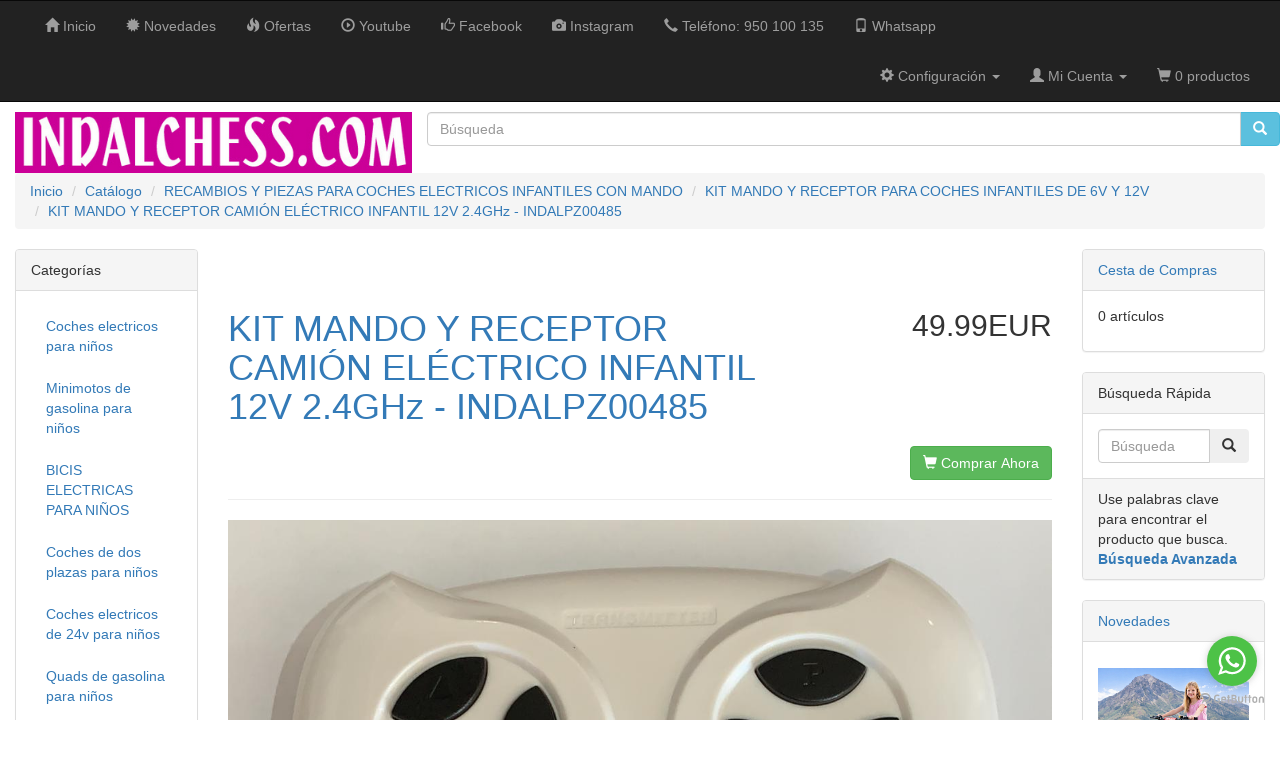

--- FILE ---
content_type: text/html
request_url: https://www.indalchess.com/tienda/product_info.php?products_id=14352
body_size: 17012
content:


<!DOCTYPE html>
<html dir="LTR" lang="es">
<head>
<meta charset="utf-8">
<meta http-equiv="X-UA-Compatible" content="IE=edge">
 <meta name="viewport" content="width=device-width, initial-scale=1">
<title>KIT MANDO Y RECEPTOR CAMIÓN ELÉCTRICO INFANTIL 12V 2.4GHz - INDALPZ00485, Coches eléctricos y motos para niños a batería 12v con mando RC, quads infantiles, tractores infantiles, camiones para niños, realizamos envíos a domicilio.</title>
<base href="https://www.indalchess.com/tienda/">
<link href="ext/bootstrap/css/bootstrap.min.css" rel="stylesheet">
<link href="custom.css" rel="stylesheet">
<link href="user.css" rel="stylesheet">
<link rel="stylesheet" type="text/css" href="ext/avisverifies/avisverifies.css" />
<!-- font awesome -->
<link rel="stylesheet" href="https://maxcdn.bootstrapcdn.com/font-awesome/4.3.0/css/font-awesome.min.css">
<!--[if lt IE 9]>
   <script src="ext/js/html5shiv.js"></script>
   <script src="ext/js/respond.min.js"></script>
   <script src="ext/js/excanvas.min.js"></script>
<![endif]-->

<script src="ext/jquery/jquery-1.11.1.min.js"></script>


<link rel="canonical" href="https://www.indalchess.com/tienda/product_info.php?products_id=14352" />

<meta property="og:type" content="product" />
<meta property="og:title" content="KIT MANDO Y RECEPTOR CAMIÓN ELÉCTRICO INFANTIL 12V 2.4GHz - INDALPZ00485" />
<meta property="og:site_name" content="Coches eléctricos y motos para niños a batería 12v con mando RC, quads infantiles, tractores infantiles, camiones para niños, realizamos envíos a domicilio." />
<meta property="og:description" content="KIT MANDO Y RECEPTOR CAMI&amp;Oacute;N EL&amp;Eacute;CTRICO INFANTIL 12V 2.4GHz - INDALPZ00485 Mando y receptor compatible solo con el Cami&amp;oacute;n el&amp;eacute;ctrico infantil Frecuencia 2.4GHz 12V y 35Ah N .." />
<meta property="og:image" content="http://www.indalchess.com/tienda/images/INDALPZ00485-kit-mando-receptor-camión-actros-12v.jpg" />
<meta property="product:price:amount" content="49.99" />
<meta property="product:price:currency" content="EUR" />
<meta property="og:url" content="http://www.indalchess.com/tienda/product_info.php?products_id=14352" />
<meta property="product:availability" content="instock" />

<!-- Facebook Pixel Code -->
<script>
  !function(f,b,e,v,n,t,s)
  {if(f.fbq)return;n=f.fbq=function(){n.callMethod?
  n.callMethod.apply(n,arguments):n.queue.push(arguments)};
  if(!f._fbq)f._fbq=n;n.push=n;n.loaded=!0;n.version='2.0';
  n.queue=[];t=b.createElement(e);t.async=!0;
  t.src=v;s=b.getElementsByTagName(e)[0];
  s.parentNode.insertBefore(t,s)}(window, document,'script',
  'https://connect.facebook.net/en_US/fbevents.js');
  fbq('init', '336552837651192');
  fbq('track', 'PageView');
</script>
<noscript><img height="1" width="1" style="display:none"
  src="https://www.facebook.com/tr?id=336552837651192&ev=PageView&noscript=1"
/></noscript>
<!-- End Facebook Pixel Code -->

<link rel="search" type="application/opensearchdescription+xml" href="https://www.indalchess.com/tienda/opensearch.php" title="Coches eléctricos y motos para niños a batería 12v con mando RC, quads infantiles, tractores infantiles, camiones para niños, realizamos envíos a domicilio." />
<link rel="stylesheet" href="ext/colorbox/colorbox.css" />

<meta name="twitter:card" content="product" />
<meta name="twitter:title" content="KIT MANDO Y RECEPTOR CAMIÓN ELÉCTRICO INFANTIL 12V 2.4GHz - INDALPZ00485" />
<meta name="twitter:creator" content="@indalchess" />
<meta name="twitter:description" content="KIT MANDO Y RECEPTOR CAMI&amp;Oacute;N EL&amp;Eacute;CTRICO INFANTIL 12V 2.4GHz - INDALPZ00485 Mando y receptor compatible solo con el Cami&amp;oacute;n el&amp;eacute;ctrico infantil Frecuencia 2.4GHz 12V y 35Ah N .." />
<meta name="twitter:image:src" content="http://www.indalchess.com/tienda/images/INDALPZ00485-kit-mando-receptor-camión-actros-12v.jpg" />
<meta name="twitter:data1" content="49.99EUR" />
<meta name="twitter:label1" content="EUR" />
<meta name="twitter:data2" content="En Stock" />
<meta name="twitter:label2" content="COMPRAR AHORA" />
</head>
<body>

  <nav class="navbar navbar-inverse navbar-no-corners navbar-no-margin" role="navigation">
  <div class="container-fluid">
    <div class="navbar-header">
      <button type="button" class="navbar-toggle" data-toggle="collapse" data-target="#bs-navbar-collapse-core-nav">
        <span class="sr-only">Activar navegaci&oacute;n</span>
        <span class="icon-bar"></span>
        <span class="icon-bar"></span>
        <span class="icon-bar"></span>
      </button>
    </div>
    <div class="collapse navbar-collapse" id="bs-navbar-collapse-core-nav">
        <ul class="nav navbar-nav">
          <li><a class="store-brand" href="https://www.indalchess.com/tienda/index.php"><i class="glyphicon glyphicon-home"></i><span class="hidden-sm"> Inicio</span></a></li>          <li><a href="https://www.indalchess.com/tienda/products_new.php"><i class="glyphicon glyphicon-certificate"></i><span class="hidden-sm">  Novedades</span></a></li>          <li><a href="https://www.indalchess.com/tienda/specials.php"><i class="glyphicon glyphicon-fire"></i><span class="hidden-sm"> Ofertas</span></a></li>		  <li><a href="https://www.youtube.com/c/Indalchess/videos" target="_new"><i class="glyphicon glyphicon-play-circle"></i><span class="hidden-sm"> Youtube</span></a></li>		  <li><a href="https://es-es.facebook.com/indalchess" target="_new"><i class="glyphicon glyphicon-thumbs-up"></i><span class="hidden-sm"> Facebook</span></a></li>		  <li><a href="https://www.instagram.com/indalchessjugueteria" target="_new"><i class="glyphicon glyphicon-camera"></i><span class="hidden-sm"> Instagram</span></a></li>		  <li><a href="tel:+34950100135"><i class="glyphicon glyphicon-earphone"></i><span class="hidden-sm"> Teléfono: 950 100 135</span></a></li>		  <li><a href="https://api.whatsapp.com/send?phone=34950100135" target="_blank"><i class="glyphicon glyphicon-phone"></i><span class="hidden-sm"> Whatsapp</span></a></li>		  
		  
		  
        </ul>
        <ul class="nav navbar-nav navbar-right">
                      <li class="dropdown">
              <a class="dropdown-toggle" data-toggle="dropdown" href="#"><i class="glyphicon glyphicon-cog"></i><span class="hidden-sm"> Configuraci&oacute;n</span> <span class="caret"></span></a>
              <ul class="dropdown-menu">
                <li class="text-center text-muted bg-primary"><abbr title="Lenguage">L:</abbr> Espanol <abbr title="Moneda">C:</abbr> EUR</li>
                              </ul>
            </li>
                      <li class="dropdown">
            <a class="dropdown-toggle" data-toggle="dropdown" href="#"><i class="glyphicon glyphicon-user"></i><span class="hidden-sm"> Mi Cuenta</span> <span class="caret"></span></a>
            <ul class="dropdown-menu">
              <li><a href="https://www.indalchess.com/tienda/login.php"><i class="glyphicon glyphicon-log-in"></i> Iniciar sesi&oacute;n</a><li><a href="https://www.indalchess.com/tienda/create_account.php"><i class="glyphicon glyphicon-pencil"></i> Crear cuenta</a>              <li class="divider"></li>
              <li><a href="https://www.indalchess.com/tienda/account.php">Mi Cuenta</a></li>
              <li><a href="https://www.indalchess.com/tienda/account_history.php">Mis Pedidos</a></li>
              <li><a href="https://www.indalchess.com/tienda/address_book.php">Mi libreta de direcciones</a></li>
              <li><a href="https://www.indalchess.com/tienda/account_password.php">Mi contrase&ntilde;a</a></li>
            </ul>
          </li>
          <li class="nav navbar-text"><i class="glyphicon glyphicon-shopping-cart"></i> 0 productos</li>        </ul>
    </div>
  </div>
</nav>
  
  <div id="bodyWrapper" class="container-fluid">
    <div class="row">

      
<div class="modular-header">
  <div id="storeLogo" class="col-sm-4">
  <a href="https://www.indalchess.com/tienda/index.php"><img src="images/store_logo.png" alt="Coches eléctricos y motos para niños a batería 12v con mando RC, quads infantiles, tractores infantiles, camiones para niños, realizamos envíos a domicilio." title="Coches eléctricos y motos para niños a batería 12v con mando RC, quads infantiles, tractores infantiles, camiones para niños, realizamos envíos a domicilio." class="img-responsive" /></a></div>


<div class="col-sm-MODULE_CONTENT_HEADER_SEARCH_CONTENT_WIDTH">
  <div class="searchbox-margin"><form name="quick_find" action="https://www.indalchess.com/tienda/advanced_search_result.php" method="get" class="form-horizontal">  <div class="input-group"><input type="search" name="keywords" required placeholder="B&uacute;squeda" class="form-control" /><span class="input-group-btn"><button type="submit" class="btn btn-info"><i class="glyphicon glyphicon-search"></i></button></span>  </div></form></div></div>


<div class="col-sm-12">
  <ol class="breadcrumb"><li itemscope itemtype="http://data-vocabulary.org/Breadcrumb"><a href="http://www.indalchess.com" itemprop="url"><span itemprop="title">Inicio</span></a></li>
<li itemscope itemtype="http://data-vocabulary.org/Breadcrumb"><a href="https://www.indalchess.com/tienda/index.php" itemprop="url"><span itemprop="title">Cat&aacute;logo</span></a></li>
<li itemscope itemtype="http://data-vocabulary.org/Breadcrumb"><a href="https://www.indalchess.com/tienda/index.php?cPath=256" itemprop="url"><span itemprop="title">RECAMBIOS Y PIEZAS PARA COCHES ELECTRICOS INFANTILES CON MANDO</span></a></li>
<li itemscope itemtype="http://data-vocabulary.org/Breadcrumb"><a href="https://www.indalchess.com/tienda/index.php?cPath=256_566" itemprop="url"><span itemprop="title">KIT MANDO Y RECEPTOR PARA COCHES INFANTILES DE 6V Y 12V</span></a></li>
<li itemscope itemtype="http://data-vocabulary.org/Breadcrumb"><a href="https://www.indalchess.com/tienda/product_info.php?cPath=256_566&amp;products_id=14352" itemprop="url"><span itemprop="title">KIT MANDO Y RECEPTOR CAMIÓN ELÉCTRICO INFANTIL 12V 2.4GHz - INDALPZ00485</span></a></li>
</ol></div>

</div>

<div class="clearfix"></div>

<div class="body-sans-header clearfix">


<script data-ad-client="ca-pub-8788698531332550" async src="https://pagead2.googlesyndication.com/pagead/js/adsbygoogle.js"></script>
      <div id="bodyContent" class="col-md-8 col-md-push-2">








<form name="cart_quantity" action="https://www.indalchess.com/tienda/product_info.php?products_id=14352&amp;action=add_product" method="post">
<div itemscope itemtype="http://schema.org/Product">

<div class="page-header">
  <div class="row">  
    <h1 class="col-sm-8"><a href="https://www.indalchess.com/tienda/product_info.php?products_id=14352" itemprop="url"><span itemprop="name">KIT MANDO Y RECEPTOR CAMIÓN ELÉCTRICO INFANTIL 12V 2.4GHz - INDALPZ00485</span></a></h1>
    <h2 class="col-sm-4 text-right-not-xs" itemprop="offers" itemscope itemtype="http://schema.org/Offer"><span itemprop="price" content="49.99">49.99EUR</span><link itemprop="availability" href="http://schema.org/InStock" /><meta itemprop="priceCurrency" content="EUR" /></h2>
  </div>
  <div class="buttonSet row">

	
	<div class="col-xs-6"></div>
    <div class="col-xs-6 text-right"><input type="hidden" name="products_id" value="14352" /><button  type="submit" class="btn btn-success"> <span class="glyphicon glyphicon-shopping-cart"></span> Comprar Ahora</button></div>
  </div>  
</div>


<div class="contentContainer">
  <div class="contentText">


<div id="piGal" style="display:flex; flex-direction:column; gap:15px; width:100%;">
<div class="piGalItem" style="width:100%;"><a href="https://www.indalchess.com/tienda/images/INDALPZ00485-kit-mando-receptor-camión-actros-12v.jpg" target="_blank" rel="fancybox"><img src="images/INDALPZ00485-kit-mando-receptor-camión-actros-12v.jpg" alt="KIT MANDO Y RECEPTOR CAMIÓN ELÉCTRICO INFANTIL 12V 2.4GHz - INDALPZ00485" title="KIT MANDO Y RECEPTOR CAMIÓN ELÉCTRICO INFANTIL 12V 2.4GHz - INDALPZ00485" class="img-responsive" title="KIT MANDO Y RECEPTOR CAMIÓN ELÉCTRICO INFANTIL 12V 2.4GHz - INDALPZ00485" /></a></div><div class="piGalItem" style="width:100%;"><a href="https://www.indalchess.com/tienda/images/INDALPZ00484-receptor-camion-actros-infantil-12v.jpg" target="_blank" rel="fancybox"><img src="images/INDALPZ00484-receptor-camion-actros-infantil-12v.jpg" alt="KIT MANDO Y RECEPTOR CAMIÓN ELÉCTRICO INFANTIL 12V 2.4GHz - INDALPZ00485" title="KIT MANDO Y RECEPTOR CAMIÓN ELÉCTRICO INFANTIL 12V 2.4GHz - INDALPZ00485" class="img-responsive" title="KIT MANDO Y RECEPTOR CAMIÓN ELÉCTRICO INFANTIL 12V 2.4GHz - INDALPZ00485" /></a></div><div class="piGalItem" style="width:100%;"><a href="https://www.indalchess.com/tienda/images/INDALPZ00063.jpg" target="_blank" rel="fancybox"><img src="images/INDALPZ00063.jpg" alt="KIT MANDO Y RECEPTOR CAMIÓN ELÉCTRICO INFANTIL 12V 2.4GHz - INDALPZ00485" title="KIT MANDO Y RECEPTOR CAMIÓN ELÉCTRICO INFANTIL 12V 2.4GHz - INDALPZ00485" class="img-responsive" title="KIT MANDO Y RECEPTOR CAMIÓN ELÉCTRICO INFANTIL 12V 2.4GHz - INDALPZ00485" /></a></div><div class="piGalItem" style="width:100%;"><a href="https://www.indalchess.com/tienda/images/INDALPZ00063_1.jpg" target="_blank" rel="fancybox"><img src="images/INDALPZ00063_1.jpg" alt="KIT MANDO Y RECEPTOR CAMIÓN ELÉCTRICO INFANTIL 12V 2.4GHz - INDALPZ00485" title="KIT MANDO Y RECEPTOR CAMIÓN ELÉCTRICO INFANTIL 12V 2.4GHz - INDALPZ00485" class="img-responsive" title="KIT MANDO Y RECEPTOR CAMIÓN ELÉCTRICO INFANTIL 12V 2.4GHz - INDALPZ00485" /></a></div><div class="piGalItem" style="width:100%;"><a href="https://www.indalchess.com/tienda/images/4a883b4e-cd1d-4641-9bad-0e56bb65d860.jpg" target="_blank" rel="fancybox"><img src="images/4a883b4e-cd1d-4641-9bad-0e56bb65d860.jpg" alt="KIT MANDO Y RECEPTOR CAMIÓN ELÉCTRICO INFANTIL 12V 2.4GHz - INDALPZ00485" title="KIT MANDO Y RECEPTOR CAMIÓN ELÉCTRICO INFANTIL 12V 2.4GHz - INDALPZ00485" class="img-responsive" title="KIT MANDO Y RECEPTOR CAMIÓN ELÉCTRICO INFANTIL 12V 2.4GHz - INDALPZ00485" /></a></div></div>

<script type="text/javascript">
$("#piGal a[rel^='fancybox']").fancybox({
    cyclic: true
});
</script>



<p>KIT MANDO Y RECEPTOR CAMI&Oacute;N EL&Eacute;CTRICO INFANTIL 12V 2.4GHz - INDALPZ00485</p>

<p>Mando y receptor compatible solo con el Cami&oacute;n el&eacute;ctrico infantil</p>

<p>Frecuencia 2.4GHz</p>

<p>12V y 35Ah</p>

<p>No incluye pilas</p>

    <div class="clearfix"></div>


  </div>


  <div class="buttonSet row">
    <div class="col-xs-6"></div>
    <div class="col-xs-6 text-right"><input type="hidden" name="products_id" value="14352" /><button  type="submit" class="btn btn-success"> <span class="fa fa-shopping-cart"></span> A&ntilde;adir a la Cesta</button></div>
  </div>
    <div> 

    <div class="box-collateral box-reviews" id="customer-reviews">
            <div id="idTabavisverifies">
                <div id="headerAV">
                    Opiniones de clientes                </div>
                				
                <div id="under-headerAV"  style="background: url('images/avisverifies/Sceau_45_espanol.png') no-repeat #f1f1f1;">
                    <p style="padding: 17px 40px 40px 56px;">No hay opiniones para este producto.</p>
                </div>
             </div>   
        </div>
</div>	

  <br />

  <h3>Clientes que compraron este producto, tambi&eacute;n han comprado</h3>

  <div class="row">
    <div class="col-sm-6 col-md-4">  <div class="thumbnail">    <a href="https://www.indalchess.com/tienda/product_info.php?products_id=14720"><img width="300" height="345" src="images/thumbs/300_345/INDALPZ00618-fusible-24v-25ah-coche-electrico-infantil.jpg" title="VENTA RECAMBIO DE FUSIBLE PARA COCHE DE 25AH(AMPERIOS) - TOYOTA TUNDRA - INDALPZ00618" alt="VENTA RECAMBIO DE FUSIBLE PARA COCHE DE 25AH(AMPERIOS) - TOYOTA TUNDRA - INDALPZ00618" class="img-responsive" /></a>    <div class="caption">      <h5 class="text-center"><a href="https://www.indalchess.com/tienda/product_info.php?products_id=14720">VENTA RECAMBIO DE FUSIBLE PARA COCHE DE 25AH(AMPERIOS) - TOYOTA TUNDRA - INDALPZ00618</a></h5>    </div>  </div></div><div class="col-sm-6 col-md-4">  <div class="thumbnail">    <a href="https://www.indalchess.com/tienda/product_info.php?products_id=14447"><img width="300" height="345" src="images/thumbs/300_345/INDALPZ00512-motor-de-dirección-coche-infantil-mercedes-c63.jpg" title="VENTA REPUESTO MOTOR DE DIRECCIÓN PARA COCHE ELÉCTRICO INFANTIL 12V MERCEDES C63 - INDALPZ00512" alt="VENTA REPUESTO MOTOR DE DIRECCIÓN PARA COCHE ELÉCTRICO INFANTIL 12V MERCEDES C63 - INDALPZ00512" class="img-responsive" /></a>    <div class="caption">      <h5 class="text-center"><a href="https://www.indalchess.com/tienda/product_info.php?products_id=14447">VENTA REPUESTO MOTOR DE DIRECCIÓN PARA COCHE ELÉCTRICO INFANTIL 12V MERCEDES C63 - INDALPZ00512</a></h5>    </div>  </div></div><div class="col-sm-6 col-md-4">  <div class="thumbnail">    <a href="https://www.indalchess.com/tienda/product_info.php?products_id=15533"><img width="300" height="345" src="images/thumbs/300_345/INDALPZ00840-kit-mando-receptor-coche-eléctrico-GLC63.jpg" title="VENTA KIT DE MANDO + RECEPTOR PARA COCHE ELÉCTRICO INFANTIL MERCEDES GLC63 4X4 2 PLAZAS 12V - INDALPZ00840" alt="VENTA KIT DE MANDO + RECEPTOR PARA COCHE ELÉCTRICO INFANTIL MERCEDES GLC63 4X4 2 PLAZAS 12V - INDALPZ00840" class="img-responsive" /></a>    <div class="caption">      <h5 class="text-center"><a href="https://www.indalchess.com/tienda/product_info.php?products_id=15533">VENTA KIT DE MANDO + RECEPTOR PARA COCHE ELÉCTRICO INFANTIL MERCEDES GLC63 4X4 2 PLAZAS 12V - INDALPZ00840</a></h5>    </div>  </div></div><div class="col-sm-6 col-md-4">  <div class="thumbnail">    <a href="https://www.indalchess.com/tienda/product_info.php?products_id=12646"><img width="300" height="345" src="images/thumbs/300_345/INDALPZ00169.jpg" title="KIT MANDO Y RECEPTOR PARA COCHES ELÉCTRICOS INFANTILES NIÑOS 12V - INDALPZ00169" alt="KIT MANDO Y RECEPTOR PARA COCHES ELÉCTRICOS INFANTILES NIÑOS 12V - INDALPZ00169" class="img-responsive" /></a>    <div class="caption">      <h5 class="text-center"><a href="https://www.indalchess.com/tienda/product_info.php?products_id=12646">KIT MANDO Y RECEPTOR PARA COCHES ELÉCTRICOS INFANTILES NIÑOS 12V - INDALPZ00169</a></h5>    </div>  </div></div><div class="col-sm-6 col-md-4">  <div class="thumbnail">    <a href="https://www.indalchess.com/tienda/product_info.php?products_id=15203"><img width="300" height="345" src="images/thumbs/300_345/INDALPZ00806-kit-mando+-receptor-coche-infantil.jpg" title="VENTA KIT DE MANDO + RECEPTOR PARA COCHE ELÉCTRICO INFANTIL MERCEDES S63 - INDALPZ00806" alt="VENTA KIT DE MANDO + RECEPTOR PARA COCHE ELÉCTRICO INFANTIL MERCEDES S63 - INDALPZ00806" class="img-responsive" /></a>    <div class="caption">      <h5 class="text-center"><a href="https://www.indalchess.com/tienda/product_info.php?products_id=15203">VENTA KIT DE MANDO + RECEPTOR PARA COCHE ELÉCTRICO INFANTIL MERCEDES S63 - INDALPZ00806</a></h5>    </div>  </div></div><div class="col-sm-6 col-md-4">  <div class="thumbnail">    <a href="https://www.indalchess.com/tienda/product_info.php?products_id=16889"><img width="300" height="345" src="images/thumbs/300_345/INDALPZ-00095.jpg" title="VENTA JUEGO DE RETROVISORES PARA EL JEEP RUBICON STYLE FT938 INDALPZ00913" alt="VENTA JUEGO DE RETROVISORES PARA EL JEEP RUBICON STYLE FT938 INDALPZ00913" class="img-responsive" /></a>    <div class="caption">      <h5 class="text-center"><a href="https://www.indalchess.com/tienda/product_info.php?products_id=16889">VENTA JUEGO DE RETROVISORES PARA EL JEEP RUBICON STYLE FT938 INDALPZ00913</a></h5>    </div>  </div></div>  </div>



</div>

</div>
</form>


      </div> <!-- bodyContent //-->


      <div id="columnLeft" class="col-md-2  col-md-pull-8">
				<div class="ui-widget infoBoxContainer AV-WIDGET-FIXE"></div>
        <div class="panel panel-default">
<div class="panel-heading">Categor&iacute;as</div>
<div class="panel-body"><ul class="nav nav-pills nav-stacked"><li><a href="https://www.indalchess.com/tienda/index.php?cPath=105">Coches electricos para niños</a></li><li><a href="https://www.indalchess.com/tienda/index.php?cPath=663">Minimotos de gasolina para niños</a></li><li><a href="https://www.indalchess.com/tienda/index.php?cPath=671">BICIS ELECTRICAS PARA NIÑOS</a></li><li><a href="https://www.indalchess.com/tienda/index.php?cPath=497">Coches de dos plazas para niños</a></li><li><a href="https://www.indalchess.com/tienda/index.php?cPath=650">Coches electricos de 24v para niños</a></li><li><a href="https://www.indalchess.com/tienda/index.php?cPath=675">Quads de gasolina para niños</a></li><li><a href="https://www.indalchess.com/tienda/index.php?cPath=669">CASCOS Y PROTECCIONES INFANTILES MINIMOTOS</a></li><li><a href="https://www.indalchess.com/tienda/index.php?cPath=676">CASTILLOS HINCHABLES</a></li><li><a href="https://www.indalchess.com/tienda/index.php?cPath=123">Motos de bateria para niños y quads</a></li><li><a href="https://www.indalchess.com/tienda/index.php?cPath=673">Pit bikes electricas para niños</a></li><li><a href="https://www.indalchess.com/tienda/index.php?cPath=256"><strong>Recambios coches infantiles</strong></a><ul class="nav nav-pills nav-stacked"><li><a href="https://www.indalchess.com/tienda/index.php?cPath=256_180">&nbsp;&nbsp;Baterias y cargadores para coches coches electricos niños 6v, 12v y 24v y 36v</a></li><li><a href="https://www.indalchess.com/tienda/index.php?cPath=256_566">&nbsp;&nbsp;<strong>KIT MANDO Y RECEPTOR PARA COCHES INFANTILES DE 6V Y 12V</strong></a></li><li><a href="https://www.indalchess.com/tienda/index.php?cPath=256_637">&nbsp;&nbsp;ACCESORIOS PARA COCHES ELECTRICOS INFANTILES</a></li><li><a href="https://www.indalchess.com/tienda/index.php?cPath=256_577">&nbsp;&nbsp;PLACAS DE SONIDO PARA COCHES ELÉCTRICOS INFANTILES 6V Y 12V</a></li><li><a href="https://www.indalchess.com/tienda/index.php?cPath=256_584">&nbsp;&nbsp;RECAMBIOS MOTORES PARA COCHES ELÉCTRICOS INFANTILES 6V 12V y 24V</a></li><li><a href="https://www.indalchess.com/tienda/index.php?cPath=256_570">&nbsp;&nbsp;REPUESTOS DE INTERRUPTORES,LLAVES DE ARRANQUE, BOTONES Y DIRECCIONES PARA COCHES INFANTILES 6V Y 12V</a></li><li><a href="https://www.indalchess.com/tienda/index.php?cPath=256_618">&nbsp;&nbsp;RUEDAS PARA COCHES ELÉCTRICOS INFANTILES DE PLÁSTICO Y GOMA</a></li><li><a href="https://www.indalchess.com/tienda/index.php?cPath=256_578">&nbsp;&nbsp;CABLEADOS PARA COCHES INFANTILES ELÉCTRICOS DE 6V Y 12V</a></li><li><a href="https://www.indalchess.com/tienda/index.php?cPath=256_609">&nbsp;&nbsp;FUSIBLES Y ENTRADAS DE CARGA PARA COCHES ELÉCTRICOS INFANTILES DE DIFERENTE AMPERAJE</a></li><li><a href="https://www.indalchess.com/tienda/index.php?cPath=256_539">&nbsp;&nbsp;JAGUAR F-PACE - PIEZAS Y REPUESTOS</a></li><li><a href="https://www.indalchess.com/tienda/index.php?cPath=256_540">&nbsp;&nbsp;MERCEDES CLA45 REPUESTOS Y PIEZAS</a></li><li><a href="https://www.indalchess.com/tienda/index.php?cPath=256_551">&nbsp;&nbsp;MERCEDES ML350 12V INFANTIL UNA PLAZA - REPUESTOS</a></li><li><a href="https://www.indalchess.com/tienda/index.php?cPath=256_531">&nbsp;&nbsp;PIEZAS DE REPUESTO PARA MINI MINI 6V</a></li><li><a href="https://www.indalchess.com/tienda/index.php?cPath=256_538">&nbsp;&nbsp;PIEZAS PARA MINI COOPER 6V Y 12V</a></li><li><a href="https://www.indalchess.com/tienda/index.php?cPath=256_532">&nbsp;&nbsp;PIEZAS REPUESTO AUDI R8 SPYDER (MODELO ESTÁNDAR)</a></li><li><a href="https://www.indalchess.com/tienda/index.php?cPath=256_603">&nbsp;&nbsp;RECAMBIO PARA MOTO BMW K1300S 12V</a></li><li><a href="https://www.indalchess.com/tienda/index.php?cPath=256_622">&nbsp;&nbsp;RECAMBIOS DE COCHE ELÉCTRICO AUDI Q8 INFANTIL 12V</a></li><li><a href="https://www.indalchess.com/tienda/index.php?cPath=256_647">&nbsp;&nbsp;RECAMBIOS DE COCHE ELÉCTRICO INFANTIL DISCOVERY 1 PLAZA 12V</a></li><li><a href="https://www.indalchess.com/tienda/index.php?cPath=256_638">&nbsp;&nbsp;RECAMBIOS DE COCHE ELÉCTRICO INFANTIL MERCEDES G63 12V 1 PLAZA</a></li><li><a href="https://www.indalchess.com/tienda/index.php?cPath=256_583">&nbsp;&nbsp;RECAMBIOS DE PIEZAS PARA BMW X6M DE 1 PLAZA COCHE ELECTRICO INFANTIL</a></li><li><a href="https://www.indalchess.com/tienda/index.php?cPath=256_619">&nbsp;&nbsp;RECAMBIOS DE PIEZAS PARA COCHE ELÉCTRICO INFANTIL FORD RANGER MONSTER TRUCK 4X4</a></li><li><a href="https://www.indalchess.com/tienda/index.php?cPath=256_579">&nbsp;&nbsp;RECAMBIOS PARA BUGGY WXE INFANTIL 12V CON MANDO RADIO CONTROL</a></li><li><a href="https://www.indalchess.com/tienda/index.php?cPath=256_606">&nbsp;&nbsp;RECAMBIOS PARA COCHE ELÉCTRICO BUGGY XMX2 DE 24V</a></li><li><a href="https://www.indalchess.com/tienda/index.php?cPath=256_659">&nbsp;&nbsp;RECAMBIOS PARA COCHE ELÉCTRICO INFANTIL AUDI Q5 12V</a></li><li><a href="https://www.indalchess.com/tienda/index.php?cPath=256_633">&nbsp;&nbsp;RECAMBIOS PARA COCHE ELÉCTRICO INFANTIL AUDI Q7 PUERTAS ALTAS 12V</a></li><li><a href="https://www.indalchess.com/tienda/index.php?cPath=256_630">&nbsp;&nbsp;RECAMBIOS PARA COCHE ELÉCTRICO INFANTIL BENTLEY CONTINENTAL 12V COCHE ELÉCTRICO INFANTIL</a></li><li><a href="https://www.indalchess.com/tienda/index.php?cPath=256_629">&nbsp;&nbsp;RECAMBIOS PARA COCHE ELÉCTRICO INFANTIL BMW M6 GT3 12V</a></li><li><a href="https://www.indalchess.com/tienda/index.php?cPath=256_658">&nbsp;&nbsp;RECAMBIOS PARA COCHE ELÉCTRICO INFANTIL BUGGY XMX UTV-MX 24V</a></li><li><a href="https://www.indalchess.com/tienda/index.php?cPath=256_652">&nbsp;&nbsp;RECAMBIOS PARA COCHE ELÉCTRICO INFANTIL BUGGY XMX2 12V 4X4</a></li><li><a href="https://www.indalchess.com/tienda/index.php?cPath=256_665">&nbsp;&nbsp;RECAMBIOS PARA COCHE ELÉCTRICO INFANTIL DE POLICÍA CH9935</a></li><li><a href="https://www.indalchess.com/tienda/index.php?cPath=256_608">&nbsp;&nbsp;RECAMBIOS PARA COCHE ELÉCTRICO INFANTIL DISCOVERY 4X4</a></li><li><a href="https://www.indalchess.com/tienda/index.php?cPath=256_628">&nbsp;&nbsp;RECAMBIOS PARA COCHE ELÉCTRICO INFANTIL FERRARI 12V</a></li><li><a href="https://www.indalchess.com/tienda/index.php?cPath=256_610">&nbsp;&nbsp;RECAMBIOS PARA COCHE ELÉCTRICO INFANTIL FORD RAPTOR 2X2 12V</a></li><li><a href="https://www.indalchess.com/tienda/index.php?cPath=256_666">&nbsp;&nbsp;RECAMBIOS PARA COCHE ELÉCTRICO INFANTIL JEEP STYLE 2552</a></li><li><a href="https://www.indalchess.com/tienda/index.php?cPath=256_635">&nbsp;&nbsp;RECAMBIOS PARA COCHE ELÉCTRICO INFANTIL JEEP WILLYS 12V 4X4</a></li><li><a href="https://www.indalchess.com/tienda/index.php?cPath=256_640">&nbsp;&nbsp;RECAMBIOS PARA COCHE ELÉCTRICO INFANTIL JEEP WRANGLER 12V</a></li><li><a href="https://www.indalchess.com/tienda/index.php?cPath=256_632">&nbsp;&nbsp;RECAMBIOS PARA COCHE ELÉCTRICO INFANTIL LAMBORGHUINI URUS 12V</a></li><li><a href="https://www.indalchess.com/tienda/index.php?cPath=256_664">&nbsp;&nbsp;RECAMBIOS PARA COCHE ELÉCTRICO INFANTIL MERCEDES GLC COUPÉ 12V</a></li><li><a href="https://www.indalchess.com/tienda/index.php?cPath=256_614">&nbsp;&nbsp;RECAMBIOS PARA COCHE ELÉCTRICO INFANTIL MERCEDES GLC63 1 PLAZA DE 12V</a></li><li><a href="https://www.indalchess.com/tienda/index.php?cPath=256_615">&nbsp;&nbsp;RECAMBIOS PARA COCHE ELÉCTRICO INFANTIL MERCEDES GLC63 2 PLAZAS 12V Y 4 MOTORES</a></li><li><a href="https://www.indalchess.com/tienda/index.php?cPath=256_651">&nbsp;&nbsp;RECAMBIOS PARA COCHE ELÉCTRICO INFANTIL MERCEDES GLE63 12V PARA NIÑOS</a></li><li><a href="https://www.indalchess.com/tienda/index.php?cPath=256_624">&nbsp;&nbsp;RECAMBIOS PARA COCHE ELÉCTRICO INFANTIL MERCEDES UNIMOG 4X4 12V</a></li><li><a href="https://www.indalchess.com/tienda/index.php?cPath=256_616">&nbsp;&nbsp;RECAMBIOS PARA COCHE ELÉCTRICO INFANTIL RANGE RAPID 12V</a></li><li><a href="https://www.indalchess.com/tienda/index.php?cPath=256_653">&nbsp;&nbsp;RECAMBIOS PARA COCHE ELÉCTRICO INFANTIL TOYOTA TUNDRA 2 PLAZAS</a></li><li><a href="https://www.indalchess.com/tienda/index.php?cPath=256_582">&nbsp;&nbsp;RECAMBIOS PARA COCHE ELÉCTRICO PARA NIÑOS WV BEETLE 12V</a></li><li><a href="https://www.indalchess.com/tienda/index.php?cPath=256_636">&nbsp;&nbsp;RECAMBIOS PARA CRAZY BIKE 36V INFANTIL</a></li><li><a href="https://www.indalchess.com/tienda/index.php?cPath=256_572">&nbsp;&nbsp;RECAMBIOS PARA MERCEDES GT4 CON PANTALLA LCD Y SIN PANTALLA LCD PARA COCHES INFANTILES</a></li><li><a href="https://www.indalchess.com/tienda/index.php?cPath=256_627">&nbsp;&nbsp;RECAMBIOS PARA MERCEDES GTR 2 PLAZAS COCHE ELÉCTRICO INFANTIL DE 12V</a></li><li><a href="https://www.indalchess.com/tienda/index.php?cPath=256_569">&nbsp;&nbsp;RECAMBIOS PARA MERCEDES SLS 12V CON MANDO RC</a></li><li><a href="https://www.indalchess.com/tienda/index.php?cPath=256_571">&nbsp;&nbsp;RECAMBIOS PARA MERCEDES X-CLASS PANTALLA MP4 CON 2 Y 4 MOTORES</a></li><li><a href="https://www.indalchess.com/tienda/index.php?cPath=256_626">&nbsp;&nbsp;RECAMBIOS PARA MOTO ELÉCTRICA 6V MOTO DE PASEO JT5158 - LE4098</a></li><li><a href="https://www.indalchess.com/tienda/index.php?cPath=256_631">&nbsp;&nbsp;RECAMBIOS PARA MOTO ELÉCTRICA INFANTIL DUCATI DE 12V CON LUCES EN LAS RUEDAS</a></li><li><a href="https://www.indalchess.com/tienda/index.php?cPath=256_661">&nbsp;&nbsp;RECAMBIOS PARA PATINETES ELÉCTRICOS</a></li><li><a href="https://www.indalchess.com/tienda/index.php?cPath=256_623">&nbsp;&nbsp;RECAMBIOS PARA RANG ROVER EVOQUE COCHE ELÉCTRICO INFANTIL 12V</a></li><li><a href="https://www.indalchess.com/tienda/index.php?cPath=256_621">&nbsp;&nbsp;RECAMBIOS PARA RANGE ROVER AUTOBIOGRAPHY COCHE ELÉCTRICO 12V</a></li><li><a href="https://www.indalchess.com/tienda/index.php?cPath=256_600">&nbsp;&nbsp;RECAMBIOS PARA TRACTOR 12V INFANTIL</a></li><li><a href="https://www.indalchess.com/tienda/index.php?cPath=256_589">&nbsp;&nbsp;RECAMBIOS PARA VESPAS A BATERIA  INFANTILES PARA NIÑOS</a></li><li><a href="https://www.indalchess.com/tienda/index.php?cPath=256_573">&nbsp;&nbsp;RECAMBIOS Y PIEZAS PARA COCHE INFANTIL PORSCHE CORONET STLYLE 12V CON MANDO RADIO CONTROL</a></li><li><a href="https://www.indalchess.com/tienda/index.php?cPath=256_620">&nbsp;&nbsp;RECMABIOS PARA QUAD INFANTIL 12V 906DWT</a></li><li><a href="https://www.indalchess.com/tienda/index.php?cPath=256_604">&nbsp;&nbsp;REPUESTOS COCHE ELÉCTRICO INFANTIL AUDI R8 MEDIUM 12V</a></li><li><a href="https://www.indalchess.com/tienda/index.php?cPath=256_591">&nbsp;&nbsp;REPUESTOS PARA BMW S1000RR MOTO ELECTRICA INFANTIL 12V</a></li><li><a href="https://www.indalchess.com/tienda/index.php?cPath=256_602">&nbsp;&nbsp;REPUESTOS PARA CAMIÓN ELÉCTRICO INFANTIL MERCEDES ACTROS 4X4</a></li><li><a href="https://www.indalchess.com/tienda/index.php?cPath=256_611">&nbsp;&nbsp;REPUESTOS PARA COCHE ELÉCTRICO INFANTIL MERCEDES C63 12V</a></li><li><a href="https://www.indalchess.com/tienda/index.php?cPath=256_605">&nbsp;&nbsp;REPUESTOS PARA COCHE ELÉCTRICO INFANTIL VOLVO XC90 12V</a></li><li><a href="https://www.indalchess.com/tienda/index.php?cPath=256_574">&nbsp;&nbsp;REPUESTOS PARA COCHE INFANTIL BMW X6M 2 PLAZAS12V CON MANDO PARENTAL PARA NIÑOS</a></li><li><a href="https://www.indalchess.com/tienda/index.php?cPath=256_580">&nbsp;&nbsp;REPUESTOS PARA MERCEDES GTR 12V 1 PLAZA COCHE INFATIL</a></li><li><a href="https://www.indalchess.com/tienda/index.php?cPath=256_625">&nbsp;&nbsp;REPUESTOS PARA MERCEDES SL400 12V COCHE ELÉCTRICO INFANTIL</a></li><li><a href="https://www.indalchess.com/tienda/index.php?cPath=256_607">&nbsp;&nbsp;REPUESTOS Y PIEZAS PARA COCHE ELÉCTRICO INFANTIL FIAT 500 12V</a></li><li><a href="https://www.indalchess.com/tienda/index.php?cPath=256_576">&nbsp;&nbsp;REPUESTOS Y RECAMBIOS PARA BMW MOTO POLICIA</a></li><li><a href="https://www.indalchess.com/tienda/index.php?cPath=256_646">&nbsp;&nbsp;VENTA DE RECAMBIOS PARA COCHE ELÉCTRICO INFANTIL CAMIONETA OFF-ROAD 12V 4X4</a></li><li><a href="https://www.indalchess.com/tienda/index.php?cPath=256_522">&nbsp;&nbsp;MERCEDES S63 12V - PIEZAS, RECAMBIOS Y REPUESTOS</a></li><li><a href="https://www.indalchess.com/tienda/index.php?cPath=256_668">&nbsp;&nbsp;PIEZAS RUBICON JEEP STYLE FT938</a></li><li><a href="https://www.indalchess.com/tienda/index.php?cPath=256_555">&nbsp;&nbsp;AUDI Q7 12V PUERTAS BAJAS - HL159 - RECAMBIOS Y PIEZAS</a></li><li><a href="https://www.indalchess.com/tienda/index.php?cPath=256_523">&nbsp;&nbsp;FORD RANGER 12V, 2 MOTORES - DK-F150 PIEZAS Y REPUESTOS COCHES INFANTILES</a></li><li><a href="https://www.indalchess.com/tienda/index.php?cPath=256_525">&nbsp;&nbsp;MERCEDES SL65 12V - PIEZAS Y REPUESTOS</a></li><li><a href="https://www.indalchess.com/tienda/index.php?cPath=256_524">&nbsp;&nbsp;RECAMBIOS MINI COOPER PARA NIÑOS, BEACHCOMBER 2 PLAZAS</a></li><li><a href="https://www.indalchess.com/tienda/index.php?cPath=256_535">&nbsp;&nbsp;REPUESTOS MERCEDES GLS63 COCHE INFANTIL 12V 4X4</a></li><li><a href="https://www.indalchess.com/tienda/index.php?cPath=256_568">&nbsp;&nbsp;RECAMBIOS PARA BUGGY XMX 4X4 12V CON MANDO RC INFANTIL</a></li><li><a href="https://www.indalchess.com/tienda/index.php?cPath=256_526">&nbsp;&nbsp;REPUESTOS FORD RANGER PARA NIÑOS DE 4 MOTORES</a></li><li><a href="https://www.indalchess.com/tienda/index.php?cPath=256_556">&nbsp;&nbsp;AUDI RS5 ELÉCTRICO INFANTIL 12V (MODELO ANTIGUO SIN PUERTAS)</a></li><li><a href="https://www.indalchess.com/tienda/index.php?cPath=256_528">&nbsp;&nbsp;PIEZAS RECAMBIOS MERCEDES GLA-CLASS 12V</a></li><li><a href="https://www.indalchess.com/tienda/index.php?cPath=256_530">&nbsp;&nbsp;REPUESTOS PARA AUDI R8 LITTLE SPYDER</a></li><li><a href="https://www.indalchess.com/tienda/index.php?cPath=256_529">&nbsp;&nbsp;MERCEDES 300S 12V - RECAMBIOS Y PIEZAS</a></li><li><a href="https://www.indalchess.com/tienda/index.php?cPath=256_558">&nbsp;&nbsp;RECAMBIOS DE PIEZAS PARA AUDI TT RS 12V INFANTIL PARA NIÑOS</a></li><li><a href="https://www.indalchess.com/tienda/index.php?cPath=256_541">&nbsp;&nbsp;BATERÍAS, CARGADORES Y REPUESTOS DE PATINETES ELECTRICOS Y HOVERBOARD</a></li><li><a href="https://www.indalchess.com/tienda/index.php?cPath=256_563">&nbsp;&nbsp;FORD RANGER 6V (CORREPASILLOS)</a></li><li><a href="https://www.indalchess.com/tienda/index.php?cPath=256_542">&nbsp;&nbsp;PIEZAS DE RECAMBIO PARA RSX 12V Y 24V</a></li><li><a href="https://www.indalchess.com/tienda/index.php?cPath=256_567">&nbsp;&nbsp;PIEZAS Y REPUESTOS PARA COCHE WV AMAROK 12V CON MANDO RC</a></li><li><a href="https://www.indalchess.com/tienda/index.php?cPath=256_575">&nbsp;&nbsp;RECAMBIOS VEHÍCULOS ELÉCTRICOS INFANTILES JAMARA Y GENÉRICOS</a></li><li><a href="https://www.indalchess.com/tienda/index.php?cPath=256_595">&nbsp;&nbsp;RECAMBIOS PRODUCTOS DE FEBER-FAMOSA</a></li><li><a href="https://www.indalchess.com/tienda/index.php?cPath=256_648">&nbsp;&nbsp;RECMABIOS PARA CAMIÓN DE BOMBEROS INFANTIL 12V</a></li><li><a href="https://www.indalchess.com/tienda/index.php?cPath=256_657">&nbsp;&nbsp;VOLTÍMETROS PARA HACER COMPROBACIONES EN COCHES ELÉCTRICOS INFANTILES</a></li></ul></li><li><a href="https://www.indalchess.com/tienda/index.php?cPath=672">Tractores de batería para niños</a></li><li><a href="https://www.indalchess.com/tienda/index.php?cPath=102">Triciclos para bebés - Triciclos evolutivos</a></li><li><a href="https://www.indalchess.com/tienda/index.php?cPath=662">DRIFT CAR-KART 12V-24V-36V</a></li><li><a href="https://www.indalchess.com/tienda/index.php?cPath=655">JUGUETES DE MECÁNICA Y ROBÓTICA</a></li><li><a href="https://www.indalchess.com/tienda/index.php?cPath=670">JUGUETES Y PRODUCTOS STAMP</a></li><li><a href="https://www.indalchess.com/tienda/index.php?cPath=188">MAQUETAS DE BARCOS - MAQUETAS DE PIEDRA - MAQUETAS DE CASAS</a></li><li><a href="https://www.indalchess.com/tienda/index.php?cPath=183">Muebles para niños pequeños</a></li><li><a href="https://www.indalchess.com/tienda/index.php?cPath=667">AUTOS DE CHOQUE CON GIRO 360º</a></li><li><a href="https://www.indalchess.com/tienda/index.php?cPath=106">CASAS INFANTILES - CASAS DE NIÑOS</a></li><li><a href="https://www.indalchess.com/tienda/index.php?cPath=117">PARQUES INFANTILES CON COLUMPIO Y TOBOGAN</a></li><li><a href="https://www.indalchess.com/tienda/index.php?cPath=536">PATINETES INFANTILES</a></li><li><a href="https://www.indalchess.com/tienda/index.php?cPath=561">SILLAS DE BEBÉ PARA COCHE</a></li><li><a href="https://www.indalchess.com/tienda/index.php?cPath=560">CARRITOS Y SILLAS DE PASEO PARA BEBÉ</a></li><li><a href="https://www.indalchess.com/tienda/index.php?cPath=103">COLUMPIOS PARQUES Y TOBOGANES INFANTILES</a></li><li><a href="https://www.indalchess.com/tienda/index.php?cPath=87">KART PEDALES PARA NIÑOS Y ADULTOS</a></li><li><a href="https://www.indalchess.com/tienda/index.php?cPath=581">PONYCYCLES INFANTILES</a></li><li><a href="https://www.indalchess.com/tienda/index.php?cPath=498">PATINETES ELECTRICOS NIÑOS Y ADULTOS - 12V - 24V - 36V - 48V</a></li><li><a href="https://www.indalchess.com/tienda/index.php?cPath=76">BANCOS DE MADERA PARA JARDÍN - MESAS PICNIC</a></li><li><a href="https://www.indalchess.com/tienda/index.php?cPath=654">BICICLETAS CON RUEDAS DE 16" Y 14" PULGADAS PARA NIÑOS</a></li><li><a href="https://www.indalchess.com/tienda/index.php?cPath=88">MOBILIARIO URBANO - BANCOS - APARCABICICLETAS...</a></li><li><a href="https://www.indalchess.com/tienda/index.php?cPath=416">Puericultura y accesorios de bebés</a></li><li><a href="https://www.indalchess.com/tienda/index.php?cPath=104">TOBOGANES PARA NIÑOS - TOBOGANES INFANTILES</a></li><li><a href="https://www.indalchess.com/tienda/index.php?cPath=564">ANDADORES Y TACATÁ PARA BEBÉ</a></li><li><a href="https://www.indalchess.com/tienda/index.php?cPath=649">JUEGOS DE MESA</a></li><li><a href="https://www.indalchess.com/tienda/index.php?cPath=110">CORREPASILLOS BEBÉ - CORREPASILLOS BEBÉ</a></li><li><a href="https://www.indalchess.com/tienda/index.php?cPath=79">CAMAS ELASTICAS INFANTILES</a></li><li><a href="https://www.indalchess.com/tienda/index.php?cPath=641">ACCESORIOS DE KART DE PEDALES</a></li><li><a href="https://www.indalchess.com/tienda/index.php?cPath=674">CASETAS PARA PERROS</a></li><li><a href="https://www.indalchess.com/tienda/index.php?cPath=645">MOCHILAS, LAPICEROS DISNEY ARDITEX</a></li><li><a href="https://www.indalchess.com/tienda/index.php?cPath=642">RECAMBIOS PARA QUAD 36V ELÉCTRICOS INFANTILES</a></li><li><a href="https://www.indalchess.com/tienda/index.php?cPath=643">RECAMBIOS TRICICLOS INFANTILES</a></li><li><a href="https://www.indalchess.com/tienda/index.php?cPath=89">REGALOS</a></li></ul></div>
</div>

<div class="panel panel-default">
  <div class="panel-heading">Fabricantes</div>
  <div class="panel-body"><form name="manufacturers" action="https://www.indalchess.com/tienda/index.php" method="get"><select name="manufacturers_id" onchange="this.form.submit();" size="1" style="width: 100%" class="form-control"><option value="" selected="selected">Seleccionar</option><option value="431">ACADEMY MAQUETA..</option><option value="567">ACCESORIOS DE C..</option><option value="480">Accesorios de d..</option><option value="123">ACCESORIOS INJU..</option><option value="433">ACCESORIOS MODE..</option><option value="120">ACCESORIOS PARA..</option><option value="424">ACCESORIOS PARA..</option><option value="295">ACCESORIOS PARA..</option><option value="658">Accesorios parq..</option><option value="705">ACCESORIOS PUER..</option><option value="494">ACCESORIOS Y MA..</option><option value="620">AEROGRAFÍA</option><option value="622">Afizón - Fabri..</option><option value="426">AIRFIX MAQUETAS..</option><option value="428">AIZU CINTAS DE ..</option><option value="21">AJEDREZ ELECTRO..</option><option value="246">AJEDREZ, MATERI..</option><option value="328">ALCORQUES</option><option value="680">ALMOHADAS VISCO..</option><option value="663">AMATI ACCESORIO..</option><option value="388">AMATI MAQUETAS ..</option><option value="637">AMATI MODELISMO..</option><option value="553">AMATI. HERRAMIE..</option><option value="647">Andadores para ..</option><option value="606">ANFORA MODEL KI..</option><option value="467">ANGRY BIRDS - J..</option><option value="285">APARATOS FITNES..</option><option value="346">APARCABICICLETA..</option><option value="348">APARCABICICLETA..</option><option value="132">APARCABICICLETA..</option><option value="347">APARCABICIS DE ..</option><option value="127">APARCAMIENTO BI..</option><option value="257">APARCAMOTOS MOB..</option><option value="54">AQUAMARINE GAME..</option><option value="539">Árboles a esca..</option><option value="205">ARENEROS - AREN..</option><option value="96">ARENEROS DE MAD..</option><option value="434">ARK MODEL MAQUE..</option><option value="277">ARMARIOS BARATO..</option><option value="234">ARMARIOS DE MAD..</option><option value="618">ARMARIOS INFANT..</option><option value="327">ARTESANÍA ESPA..</option><option value="237">ARTESANÍA LATI..</option><option value="608">Artesanía Lati..</option><option value="451">Asientos nido</option><option value="68">ASIENTOS PARA C..</option><option value="230">AVES, PÁJAROS,..</option><option value="209">Aviones de peda..</option><option value="552">Baberos</option><option value="264">BALANCINES DE M..</option><option value="75">Balancines de m..</option><option value="185">BALANCINES uso ..</option><option value="274">BALANCINES, BAL..</option><option value="343">BANCOS DE CHAPA..</option><option value="179">BANCOS DE HIERR..</option><option value="232">BANCOS DE HORMI..</option><option value="363">BANCOS DE JARDI..</option><option value="180">BANCOS DE MADER..</option><option value="254">BANCOS DE MADER..</option><option value="201">BANCOS DE MADER..</option><option value="105">BANCOS DE MADER..</option><option value="266">BANCOS DE TRABA..</option><option value="251">BANCOS EXTERIOR..</option><option value="181">BANCOS FUNDICI�..</option><option value="250">BANCOS PARA JAR..</option><option value="425">BANDAI ROBOTS G..</option><option value="476">Bañeras de pl�..</option><option value="706">BARBACOAS DE GA..</option><option value="300">BARBIE JUGUETES..</option><option value="263">BARCOS A ESCALA..</option><option value="225">BARCOS DE PIRAT..</option><option value="151">BATERIAS Y CARG..</option><option value="157">Baterías y car..</option><option value="614">BAÚLES JUGUETE..</option><option value="224">BAÚLES JUGUETE..</option><option value="532">Biberones</option><option value="478">Biberones para ..</option><option value="326">BICICLETAS DE M..</option><option value="688">BICICLETAS ELEC..</option><option value="269">BICICLETAS INFA..</option><option value="73">BICICLETAS INFA..</option><option value="74">Biciletas de ap..</option><option value="67">Billares, juego..</option><option value="131">BLUE RABBIT BRI..</option><option value="138">BOB ESPONJA JUG..</option><option value="297">BOLARDOS Y GUAR..</option><option value="604">BRIO, trenes de..</option><option value="355">BROCHES DE FIEL..</option><option value="361">BROCHES DE FIEL..</option><option value="356">BROCHES MUÑEQU..</option><option value="93">CABALLETES NIÑ..</option><option value="375">CAJAS DE HERRAM..</option><option value="231">CAJITAS DE MÚS..</option><option value="396">CÁMARAS DE VID..</option><option value="393">CÁMARAS DE VID..</option><option value="398">CÁMARAS DE VID..</option><option value="399">CÁMARAS DE VIG..</option><option value="395">CÁMARAS FOTOS ..</option><option value="397">Cámaras fotos ..</option><option value="394">CÁMARAS FOTOS,..</option><option value="594">CAMAS DE MADERA..</option><option value="623">Camas de Prince..</option><option value="42">CAMAS ELASTICAS..</option><option value="70">Camas elasticas..</option><option value="233">CAMAS INFANTILE..</option><option value="593">CAMAS INFANTILE..</option><option value="643">Camas infantile..</option><option value="615">Camas infantile..</option><option value="533">CAMAS INFANTILE..</option><option value="411">CAMIONES INFANT..</option><option value="380">CAMIONES MINIAT..</option><option value="510">Campanilla. Dis..</option><option value="168">CAPITAN AMERICA..</option><option value="457">Captafaros sola..</option><option value="642">cargador 12v co..</option><option value="448">carricoches jug..</option><option value="602">CARS HABITACIÓ..</option><option value="625">Carthago Nova -..</option><option value="137">CASAS DE MADERA..</option><option value="550">Casas de muñec..</option><option value="268">CASAS DE MUÑEC..</option><option value="72">CASITA DE JUGUE..</option><option value="222">CASITAS DE MUÑ..</option><option value="71">CASITAS PARA NI..</option><option value="159">CASTILLOS DE JU..</option><option value="444">Castorland puzz..</option><option value="178">CENICEROS PARA ..</option><option value="646">Centros de acti..</option><option value="468">CESPED ARTIFICI..</option><option value="531">Chupetes</option><option value="692">CITYBOARD PATIN..</option><option value="303">CLANNERS JUGUET..</option><option value="566">CLEMENTONI PUZZ..</option><option value="570">CLEMENTONI PUZZ..</option><option value="574">Clementoni Puzz..</option><option value="563">CLEMENTONI PUZZ..</option><option value="571">CLEMENTONI PUZZ..</option><option value="569">CLEMENTONI PUZZ..</option><option value="562">CLEMENTONI. PUZ..</option><option value="296">CLEVER PAPEL, M..</option><option value="419">COCHECITOS DE J..</option><option value="12">COCHECITOS DE P..</option><option value="694">COCHECITOS PARA..</option><option value="108">Coches de jugue..</option><option value="208">COCHES DE PEDAL..</option><option value="644">Coches eléctri..</option><option value="554">COCHES ELÉCTRI..</option><option value="586">COCHES ELÉCTRI..</option><option value="591">COCHES ELÉCTRI..</option><option value="664">COCHES ELECTRIC..</option><option value="649">COCHES ELECTRIC..</option><option value="672">COCHES ELECTRIC..</option><option value="669">COCHES ELECTRIC..</option><option value="667">COCHES ELECTRIC..</option><option value="678">Coches electric..</option><option value="83">COCHES FEBER, C..</option><option value="262">COCHES JUGUETES..</option><option value="666">COCHES MERCEDES..</option><option value="99">COCHES PARA NI�..</option><option value="44">COCHES PEDALES ..</option><option value="376">COCHES RÉPLICA..</option><option value="183">COCHES Y VEHICU..</option><option value="679">COCHONES PARA C..</option><option value="78">COCINAS DE JUGU..</option><option value="382">COCINAS JUGUETE..</option><option value="236">COJINES CON DIB..</option><option value="364">COJINES DISNEY ..</option><option value="440">Cojines juvenil..</option><option value="439">Cojines y toldo..</option><option value="582">COLCHONES PARA ..</option><option value="525">Colgantes Miinn..</option><option value="524">Collares y colg..</option><option value="505">Collecta. Anima..</option><option value="63">Columpios de ac..</option><option value="654">Columpios de ma..</option><option value="655">Columpios de ma..</option><option value="271">COLUMPIOS DE MA..</option><option value="106">COLUMPIOS HOMOL..</option><option value="653">Columpios Masga..</option><option value="272">COLUMPIOS METÁ..</option><option value="184">COLUMPIOS NIDO,..</option><option value="58">COLUMPIOS NIÑO..</option><option value="64">COLUMPIOS PARA ..</option><option value="186">COLUMPIOS SMOBY</option><option value="163">COMPRAR ACCESOR..</option><option value="121">COMPRAR COLUMNA..</option><option value="172">COMPRAR MAQUETA..</option><option value="693">COMPRAR RED PAR..</option><option value="493">Constructo, maq..</option><option value="546">Corel modelismo..</option><option value="171">Correpasillos b..</option><option value="686">CORREPASILLOS E..</option><option value="256">CORSÉS PARA AR..</option><option value="204">CROQUET JUEGO D..</option><option value="45">CUIT MINIATURAS..</option><option value="477">Cupetes para be..</option><option value="384">DECORACIÓN DEL..</option><option value="244">DINOSAURIOS DE ..</option><option value="603">Disarmodel maqu..</option><option value="490">DISARMODEL, fab..</option><option value="473">Disney - Línea..</option><option value="373">DISNEY RELOJES ..</option><option value="551">Doctora Juguete..</option><option value="420">DOMUSKITS MAQUE..</option><option value="139">DORA LA EXPLORA..</option><option value="459">Doraemon - jugu..</option><option value="537">Dosificadores d..</option><option value="585">DRONES RC CON C..</option><option value="547">Dusek maquetas ..</option><option value="365">EDUCA BORRÁS, ..</option><option value="568">ESCALERAS ALTAS..</option><option value="61">ESCALERAS DE AL..</option><option value="619">ESCRITORIOS INF..</option><option value="661">ESCRITORIOS PAR..</option><option value="412">ESPADAS INFANTI..</option><option value="495">España regalos..</option><option value="289">ESTACAS DE MADE..</option><option value="565">ESTANTERÍAS PA..</option><option value="414">ESTUFAS Y ACOND..</option><option value="239">EXCAVADORAS A E..</option><option value="187">FEBER TRICICLOS</option><option value="97">FERRARI NIÑOS,..</option><option value="357">FIGURAS DE FIEL..</option><option value="359">FIGURITAS DE FI..</option><option value="39">Fitness, gimnas..</option><option value="430">FLAGMAN MAQUETA..</option><option value="309">FOAM ALFOMBRAS,..</option><option value="333">FOAM ASIENTOS Y..</option><option value="329">FOAM ESPUMA, JU..</option><option value="308">FOAM JUEGOS Y J..</option><option value="311">FOAM PARQUES DE..</option><option value="310">FOAM PISCINAS D..</option><option value="306">FOAM PUERICULTU..</option><option value="312">FOAM SICOMOTRIC..</option><option value="561">FOFUCHAS, MUÑE..</option><option value="559">FROZEN JUGUETES..</option><option value="155">FUENTES DE AGUA..</option><option value="349">FUENTES DE AGUA..</option><option value="665">FUENTES DE FUND..</option><option value="391">FUNDAS PARA TAB..</option><option value="94">FUTBOLINES PARA..</option><option value="392">GADGETS</option><option value="102">Gimnasia fitnes..</option><option value="154">GORMITI JUGUETE..</option><option value="324">GOZÁN JUGUETES</option><option value="229">GRANJAS DE JUEG..</option><option value="707">GRUAS ARENEROS ..</option><option value="371">GUARDABICICLETA..</option><option value="470">GUARDERIAS Y ED..</option><option value="597">HABITACIONES PA..</option><option value="227">HAMACAS PARA EX..</option><option value="702">HAMACAS Y COLUM..</option><option value="174">HELICOPTEROS DE..</option><option value="48">HELLO KITTY JUG..</option><option value="504">Hello Kitty. Mu..</option><option value="298">HERRAMIENTAS DE..</option><option value="275">HERRAMIENTAS DE..</option><option value="203">HERRAMIENTAS IN..</option><option value="381">HINCHABLES</option><option value="332">HITOS Y BOLARDO..</option><option value="133">HOBBY CONSTRUCC..</option><option value="136">HOBBY MODELISMO..</option><option value="540">Indalchess Maqu..</option><option value="38">INJUSA</option><option value="202">INTELIGENCIA Y ..</option><option value="474">ITALERI - DIORA..</option><option value="460">Italeri - Maque..</option><option value="462">Italeri - Maque..</option><option value="461">Italeri - Maque..</option><option value="463">Italeri - Maque..</option><option value="466">ITALERI - MAQUE..</option><option value="465">ITALERI - MAQUE..</option><option value="464">ITALERI - VEHÍ..</option><option value="511">Jake el pirata...</option><option value="255">JARDINERAS DE A..</option><option value="182">JARDINERAS MOBI..</option><option value="670">JEEP 12V ELECTR..</option><option value="638">JEEP WRANGLER 1..</option><option value="28">JUEGOS ACTIVOS,..</option><option value="621">JUEGOS DE MESA</option><option value="435">Juegos para jar..</option><option value="76">JUEGOS PARQUES ..</option><option value="90">JUGUETERIA ONLI..</option><option value="84">JUGUETERIA ONLI..</option><option value="587">JUGUETEROS INFA..</option><option value="81">JUGUETES DE BEB..</option><option value="218">JUGUETES DE INV..</option><option value="220">JUGUETES DE MÚ..</option><option value="53">JUGUETES DE SPI..</option><option value="60">JUGUETES DEPORT..</option><option value="40">JUGUETES FEBER,..</option><option value="50">JUGUETES MICKEY..</option><option value="49">JUGUETES NENUCO..</option><option value="86">JUGUETES ORIGIN..</option><option value="55">JUGUETES PRINCE..</option><option value="383">JUGUETES TRADIC..</option><option value="52">JUGUETES Y MUEB..</option><option value="66">JUGUETES, GRAN ..</option><option value="650">Kart a pedales ..</option><option value="543">Kart de pedales..</option><option value="542">Kart de pedales..</option><option value="674">KART ELECTRICOS..</option><option value="85">KARTS, KART CRO..</option><option value="436">kayak precios -..</option><option value="513">Keranova Acceso..</option><option value="512">Keranova acceso..</option><option value="293">KERANOVA EUROKI..</option><option value="287">KERANOVA MAQUET..</option><option value="291">KERANOVA, MODEL..</option><option value="214">KIDKRAFT JUGUET..</option><option value="207">KIDKRAFT MUEBLE..</option><option value="213">KIDKRAFT PARKIN..</option><option value="221">KIDKRAFT PIZARR..</option><option value="212">KIDKRAFT TOCADO..</option><option value="215">KidKraft, Compr..</option><option value="471">KIOKIDS - ARTÍ..</option><option value="704">KIT BATERÍAS Y..</option><option value="130">KIT CONSTRUCCIO..</option><option value="572">KLEIN. JUGUETES..</option><option value="265">LABERINTOS DE J..</option><option value="610">LAND ROVER DEFE..</option><option value="598">Lego juguetes y..</option><option value="534">Limpia biberone..</option><option value="684">LITERAS PARA NI..</option><option value="645">LITLE TIKES</option><option value="648">LITTLE TIKES</option><option value="37">LLOBELL</option><option value="170">LOONEY TUNES JU..</option><option value="617">LOZ CONSTRUCCIO..</option><option value="454">Lupas para trab..</option><option value="660">LUZ QUITAMIEDOS..</option><option value="177">MACETEROS DE MA..</option><option value="689">MANDO A DISTANC..</option><option value="377">MANUALIDADES PA..</option><option value="245">MAQUETA INFANTI..</option><option value="161">MAQUETAS BARCOS..</option><option value="304">MAQUETAS CONSTR..</option><option value="160">MAQUETAS DE BAR..</option><option value="514">Maquetas de Bel..</option><option value="299">MAQUETAS DE CAR..</option><option value="374">MAQUETAS DE CAR..</option><option value="91">MAQUETAS DE CON..</option><option value="339">MAQUETAS DE IGL..</option><option value="560">MAQUETAS DE LAD..</option><option value="555">MAQUETAS DE MAD..</option><option value="162">MAQUETAS DE MAD..</option><option value="390">MAQUETAS DE PIE..</option><option value="475">MAQUETAS MONTAD..</option><option value="549">Maquetas solare..</option><option value="469">MARIO KART WII ..</option><option value="472">MARIONETAS INFA..</option><option value="609">MERCEDES S600 1..</option><option value="280">MESAS CAMPING</option><option value="279">MESAS DE ALUMIN..</option><option value="281">MESAS DE JARDÍ..</option><option value="350">MESAS DE PICNIC..</option><option value="305">MESAS DE PICNIC..</option><option value="206">MESAS DE PICNIC..</option><option value="117">mesas de ping p..</option><option value="659">MESAS GUARDA JU..</option><option value="588">MESAS INFANTILE..</option><option value="369">MESAS PARA PICN..</option><option value="33">MESAS PICNIC PA..</option><option value="259">MESAS PLEGABLES</option><option value="253">MESAS RÚSTICAS..</option><option value="502">MICKEY MUEBLES ..</option><option value="146">MICRO BOBILITY,..</option><option value="612">MINI COOPER 12V..</option><option value="482">MINIATURAS DE C..</option><option value="700">MINICUNAS PARA ..</option><option value="580">Minions. mueble..</option><option value="445">Minnie de Disne..</option><option value="529">Minnie mochilas</option><option value="294">MOBILIARIO EN M..</option><option value="249">MOBILIARIO URBA..</option><option value="107">Mobiliario urba..</option><option value="530">Mochilas de Mic..</option><option value="335">MOCHILAS ESCOLA..</option><option value="538">Mochilas Peppa ..</option><option value="519">MODELISMO FERRO..</option><option value="135">MOLDER DISNOVA ..</option><option value="522">Moldes infantil..</option><option value="193">MOLTÓ BEBÉS Y..</option><option value="189">MOLTÓ BLOCKS, ..</option><option value="196">MOLTÓ COCINAS ..</option><option value="194">MOLTÓ CORREPAS..</option><option value="190">MOLTÓ GUSY LUZ..</option><option value="191">MOLTÓ JUGUETES..</option><option value="188">MOLTÓ JUGUETES..</option><option value="197">MOLTÓ JUGUETES..</option><option value="195">MOLTÓ MUÑECAS..</option><option value="192">MOLTÓ PARKING ..</option><option value="198">MOLTÓ PIZARRAS..</option><option value="199">MOLTÓ TAPICES ..</option><option value="241">MOLTO ULTRAMARI..</option><option value="46">MOLTÓ, motos i..</option><option value="219">Monopatines</option><option value="535">Mordedores para..</option><option value="516">Mosaicos de má..</option><option value="302">MOSAICOS EN KIT..</option><option value="336">MOSAICOS KIT PA..</option><option value="337">MOSAICOS PORTAR..</option><option value="641">Motofeber</option><option value="545">Motores en mini..</option><option value="699">MOTOS DE GASOLI..</option><option value="675">MOTOS ELECTRICA..</option><option value="492">Motos en miniat..</option><option value="518">MOTOS INFANTILE..</option><option value="458">Motos reproducc..</option><option value="216">MOTRICIDAD, JUG..</option><option value="548">Muebles casitas..</option><option value="276">MUEBLES DE ALUM..</option><option value="143">MUEBLES DE MADE..</option><option value="226">MUEBLES DE MADE..</option><option value="228">MUEBLES DE MADE..</option><option value="95">MUEBLES DE MADE..</option><option value="330">MUEBLES INFANTI..</option><option value="142">MUEBLES INFANTI..</option><option value="417">MUEBLES JUGUETE..</option><option value="301">MUEBLES MINIATU..</option><option value="140">MUEBLES PARA GU..</option><option value="240">MUEBLES PARA NI..</option><option value="156">MUEBLES Y JUGUE..</option><option value="656">Muelles infanti..</option><option value="149">MULTIDEPORTE, A..</option><option value="41">MULTIMEC</option><option value="360">MUÑECAS DE FIE..</option><option value="362">MUÑECAS DE FIE..</option><option value="235">MUÑECAS DE FIE..</option><option value="352">MUÑECAS DE FIE..</option><option value="354">MUÑECAS FIELTR..</option><option value="416">MUÑECAS INFANT..</option><option value="261">MUÑECOS DE MAD..</option><option value="708">MYPONY</option><option value="500">Nancy, muñecas..</option><option value="334">NENUCO DE FAMOS..</option><option value="129">NODDY JUGUETES,..</option><option value="111">OFERTAS PRODUCT..</option><option value="575">ORGANIZADORES J..</option><option value="368">ORINALES INFANT..</option><option value="676">OVERBOARD PATIN..</option><option value="273">PALANCA BALANCI..</option><option value="248">PALANCA BALANCI..</option><option value="283">PALOS DE MADERA..</option><option value="342">PAPELERAS DE EX..</option><option value="252">PAPELERAS DE HI..</option><option value="344">PAPELERAS DE MA..</option><option value="345">PAPELERAS INFAN..</option><option value="167">PAPELERAS MOBIL..</option><option value="341">PAPELERAS PARA ..</option><option value="441">Paraguas de la ..</option><option value="443">Paraguas Hello ..</option><option value="442">Paraguas infant..</option><option value="62">PARKING COCHECI..</option><option value="372">PARKING INFANTI..</option><option value="147">PARQUES BIOSALU..</option><option value="651">Parques infanti..</option><option value="589">PARQUES INFANTI..</option><option value="652">Parques infanti..</option><option value="247">PARQUES INFANTI..</option><option value="103">PARQUES INFANTI..</option><option value="307">PARQUES INFANTI..</option><option value="331">PARQUES Y JUEGO..</option><option value="27">PARQUES,JARDIN ..</option><option value="452">Patinetes 3 rue..</option><option value="453">Patinetes de 2 ..</option><option value="681">PATINETES DE GA..</option><option value="682">PATINETES ELECT..</option><option value="166">PATINETES ELECT..</option><option value="450">Patinetes para ..</option><option value="165">PATINETES RAZOR..</option><option value="89">patinetes, pati..</option><option value="573">PAW PATROL MUEB..</option><option value="238">PEKEKARS COCHES..</option><option value="353">PELUCHES GIGANT..</option><option value="418">Peluches, muñe..</option><option value="446">Peppa Pig jugue..</option><option value="286">PÉRGOLAS DE MA..</option><option value="634">PIEDRA CERÁMIC..</option><option value="413">PIEZAS DE CONST..</option><option value="687">PIEZAS PARA COC..</option><option value="150">PING-PONG, COMP..</option><option value="507">Pinta cuadros c..</option><option value="501">PinyPon</option><option value="438">PISTAS DE BOLAS</option><option value="378">PISTOLAS INFANT..</option><option value="366">PITUFOS, MUEBLE..</option><option value="556">PIZARRAS INFANT..</option><option value="577">PIZARRAS INFANT..</option><option value="677">PJ MASKS MUEBLE..</option><option value="599">Playmobil</option><option value="698">PONYCYCLES</option><option value="541">Portabebés</option><option value="536">Portachupetes</option><option value="200">PORTERIAS DE BA..</option><option value="691">POSTERS GIGANTE..</option><option value="284">POSTES DE MADER..</option><option value="367">POUF, PUFF HINC..</option><option value="544">Princesa Sofía..</option><option value="503">Princesas Disne..</option><option value="387">PROYECTORES DE ..</option><option value="526">Pulseras Minnie</option><option value="57">PUPITRES INFANT..</option><option value="578">PUPITRES PARA N..</option><option value="243">PUZZLE JUGUETE ..</option><option value="498">Puzzle Ravensbu..</option><option value="607">PUZZLES</option><option value="421">PUZZLES 100 PIE..</option><option value="389">PUZZLES 3D</option><option value="584">PUZZLES 3D DINO..</option><option value="422">PUZZLES ACCESOR..</option><option value="447">Puzzles Castorl..</option><option value="423">PUZZLES CUBOS M..</option><option value="557">PUZZLES DE 3000..</option><option value="558">PUZZLES DE 5000..</option><option value="564">PUZZLES DE BARB..</option><option value="323">PUZZLES DISNEY</option><option value="314">PUZZLES EDUCA B..</option><option value="316">PUZZLES EDUCA B..</option><option value="313">PUZZLES EDUCA B..</option><option value="320">PUZZLES EDUCA B..</option><option value="315">PUZZLES EDUCA D..</option><option value="321">PUZZLES EDUCA D..</option><option value="403">PUZZLES INFANTI..</option><option value="370">PUZZLES INFANTI..</option><option value="217">PUZZLES INFANTI..</option><option value="508">Puzzles Jumbo</option><option value="506">Puzzles Ravensb..</option><option value="491">Puzzles Ravensb..</option><option value="318">PUZZLES ROMPECA..</option><option value="319">PUZZLES ROMPECA..</option><option value="322">PUZZLES ROMPECA..</option><option value="317">PUZZLES Y ROMPE..</option><option value="517">QUAD ELÉCTRICO..</option><option value="662">QUADS INFANTILE..</option><option value="400">Radiocasete</option><option value="605">Ravensburger ju..</option><option value="488">RAVENSBURGER pu..</option><option value="485">RAVENSBURGER PU..</option><option value="484">RAVENSBURGER PU..</option><option value="499">Ravensburger pu..</option><option value="481">Ravensburger pu..</option><option value="483">RAVENSBURGER, P..</option><option value="486">RAVENSBURGER, p..</option><option value="487">RAVENSBURGER, p..</option><option value="489">RAVENSBURGER, p..</option><option value="515">Razor</option><option value="703">RECAMBIOS PARA ..</option><option value="523">Reloj de mickey..</option><option value="520">Relojes de Minn..</option><option value="521">relojes de puls..</option><option value="351">RELOJES DISNEY ..</option><option value="709">REMOLQUES PARA ..</option><option value="325">REPUESTOS PARA ..</option><option value="639">Revisteros infa..</option><option value="595">REVISTEROS PARA..</option><option value="455">Ricordi puzzles..</option><option value="657">Sacos de dormir..</option><option value="596">sacos de dormir..</option><option value="415">SARTENES Y BATE..</option><option value="437">SCALEXTRIC CIRC..</option><option value="169">SCOOBY-DOO JUGU..</option><option value="509">Semana Santa ma..</option><option value="696">SILLA DE COCHE ..</option><option value="223">SILLAS DE NIÑO..</option><option value="695">SILLAS DE PASEO..</option><option value="685">SILLAS LUNA INF..</option><option value="278">SILLAS PARA JAR..</option><option value="282">SILLAS Y SILLON..</option><option value="629">SILLÓN MASAJE ..</option><option value="626">Sillones de mas..</option><option value="628">Sillones de rel..</option><option value="576">SILLONES INFANT..</option><option value="583">SILLONES INFANT..</option><option value="627">Sillones levant..</option><option value="630">SILLONES MASAJE..</option><option value="631">SILLONES Y SOF�..</option><option value="632">SILLONES Y SOF�..</option><option value="683">SLOT CIRCUITOS ..</option><option value="134">SMOBY JUGUETES,..</option><option value="633">SOFÁS 3+2 MASA..</option><option value="479">Sonajeros y son..</option><option value="527">Spiderman mochi..</option><option value="601">SPIDERMAN MUEBL..</option><option value="496">SpielSpass puzz..</option><option value="386">TABLET BARATAS ..</option><option value="260">TABURETES</option><option value="624">Talhoer fabrica..</option><option value="429">TAMIYA CINTAS D..</option><option value="427">TAMIYA MAQUETA ..</option><option value="432">TAMIYA MAQUETAS..</option><option value="338">TESELAS DE PIED..</option><option value="402">Thomas & Friend..</option><option value="119">TIENDA DE AIR H..</option><option value="88">TIENDA JUGUETES..</option><option value="640">Tiendas de camp..</option><option value="636">TIROLINAS PARQU..</option><option value="59">TOBOGANES</option><option value="340">TOBOGANES DE AC..</option><option value="242">TOBOGANES DE AC..</option><option value="635">TOBOGANES INFAN..</option><option value="592">TOCADORES INFAN..</option><option value="613">TODOTERRENOS 12..</option><option value="404">TONER COMPATIBL..</option><option value="410">TONER COMPATIBL..</option><option value="401">TONER COMPATIBL..</option><option value="406">TONER COMPATIBL..</option><option value="407">TONER COMPATIBL..</option><option value="408">TONER IMPRESORA..</option><option value="405">TONER PARA IMPR..</option><option value="409">TONERS COMPATIB..</option><option value="581">TORTUGAS NINJA ..</option><option value="590">TORTUGAS NINJA ..</option><option value="152">TOY STORY JUGUE..</option><option value="668">TRACTORES DE PE..</option><option value="579">TRACTORES DE PE..</option><option value="671">TRACTORES DE PE..</option><option value="611">TRACTORES ELÉC..</option><option value="141">TRAMPOLINES PAR..</option><option value="600">trampolines y c..</option><option value="497">Trefl puzzles</option><option value="210">TRENES DE PEDAL..</option><option value="385">TRENES INFANTIL..</option><option value="449">Triciclos</option><option value="87">Triciclos coleg..</option><option value="270">TRICICLOS CORRE..</option><option value="673">TRICICLOS ELECT..</option><option value="211">TRICICOS ANTIGU..</option><option value="690">TRINEOS PARA NI..</option><option value="697">TRONAS BEBÉS</option><option value="290">TUTORES DE MADE..</option><option value="379">UTENSILIOS INFA..</option><option value="258">VALLAS DE ACERO..</option><option value="288">vallas de mader..</option><option value="267">VALLAS DE PUBLI..</option><option value="456">Vallas señaliz..</option><option value="17">varios</option><option value="113">VEHICULOS SIN P..</option><option value="528">Violetta mochil..</option><option value="616">Volkswagen WOLF..</option><option value="292">WALACHIA MAQUET..</option><option value="56">winnie the pooh..</option><option value="358">ZAPATILLAS DE N..</option></select></form></div>
</div>
      </div>


      <div id="columnRight" class="col-md-2">
				<div class="ui-widget infoBoxContainer AV-WIDGET-FIXE"><meta class="avWidget" data-jsonp="//www.opiniones-verificadas.com/avis-clients/widget/8/6/0/86084cef-a7a1-b5e4-fd7f-359efad82b25/widget3/widget01-310_jsonp.php"/><script src="//www.opiniones-verificadas.com/js/widget_js/widget3.js"></script></div>	  
        <div class="panel panel-default">
  <div class="panel-heading"><a href="https://www.indalchess.com/tienda/shopping_cart.php">Cesta de Compras</a></div>
  <div class="panel-body">
    <ul class="shoppingCartList">
      <p>0 art&iacute;culos</p>    </ul>
  </div>
</div>

<div class="panel panel-default">
  <div class="panel-heading">B&uacute;squeda R&aacute;pida</div>
  <div class="panel-body text-center">    <form name="quick_find" action="https://www.indalchess.com/tienda/advanced_search_result.php" method="get">    <div class="input-group">    <input type="search" name="keywords" required placeholder="B&uacute;squeda" class="form-control" />      <span class="input-group-btn"><button type="submit" class="btn btn-search"><i class="glyphicon glyphicon-search"></i></button></span>    </div><input type="hidden" name="search_in_description" value="0" />    </form></div>
  <div class="panel-footer">Use palabras clave para encontrar el producto que busca.<br /><a href="https://www.indalchess.com/tienda/advanced_search.php"><strong>B&uacute;squeda Avanzada</strong></a></div>
</div>

<div class="panel panel-default">
  <div class="panel-heading"><a href="https://www.indalchess.com/tienda/products_new.php">Novedades</a></div>
  <div class="panel-body text-center">
    <a href="https://www.indalchess.com/tienda/product_info.php?products_id=18305"><img width="300" height="345" src="images/thumbs/300_345/quad-gasolina-dakar-300cc-r10-7.png" title="Quad Deportivo gasolina 300cc POLORO5765__AZU" alt="Quad Deportivo gasolina 300cc POLORO5765__AZU" class="img-responsive" /></a><br /><a href="https://www.indalchess.com/tienda/product_info.php?products_id=18305">Quad Deportivo gasolina 300cc POLORO5765__AZU</a><br />3,999.00EUR</div></div>

<div class="panel panel-default">
  <div class="panel-heading">Los m&aacute;s vendidos</div>
  <div class="panel-body">
    <ol style="margin: 0; padding-left: 25px;">
      <li><a href="https://www.indalchess.com/tienda/product_info.php?products_id=12597">KIT CON MANDO Y RECEPTOR PARA COCHE INFANTIL INDALPZ00137</a></br></br></li><li><a href="https://www.indalchess.com/tienda/product_info.php?products_id=14352">KIT MANDO Y RECEPTOR CAMIÓN ELÉCTRICO INFANTIL 12V 2.4GHz - INDALPZ00485</a></br></br></li><li><a href="https://www.indalchess.com/tienda/product_info.php?products_id=12646">KIT MANDO Y RECEPTOR PARA COCHES ELÉCTRICOS INFANTILES NIÑOS 12V - INDALPZ00169</a></br></br></li><li><a href="https://www.indalchess.com/tienda/product_info.php?products_id=12628">VENTA KIT MANDO Y RECEPTOR PARA BUGGY XMX 12V 4X4 INDALPZ00163</a></br></br></li><li><a href="https://www.indalchess.com/tienda/product_info.php?products_id=15533">VENTA KIT DE MANDO + RECEPTOR PARA COCHE ELÉCTRICO INFANTIL MERCEDES GLC63 4X4 2 PLAZAS 12V - INDALPZ00840</a></br></br></li><li><a href="https://www.indalchess.com/tienda/product_info.php?products_id=12638">VENTA KIT CON MANDO RC Y RECEPTOR PARA COCHE INFANTIL NIÑOS 12V INDALPZ00167</a></br></br></li><li><a href="https://www.indalchess.com/tienda/product_info.php?products_id=12631">KIT MANDO Y RECEPTOR PARA DIFERENTES COCHES INFANTILES 12V CON MANDO RC - INDALPZ00164</a></br></br></li><li><a href="https://www.indalchess.com/tienda/product_info.php?products_id=12634">KIT MANDO Y RECEPTOR PARA DIFERENTES MODELOS DE COCHES INDALPZ00165</a></br></br></li><li><a href="https://www.indalchess.com/tienda/product_info.php?products_id=14925">VENTA KIT MANDO + RECEPTOR PARA COCHE ELÉCTRICO INFANTIL GENÉRICO 12V 2.4GHz -INDALPZ00718</a></br></br></li><li><a href="https://www.indalchess.com/tienda/product_info.php?products_id=12698">KIT MANDO Y RECEPTOR PARA EL MODELO COCHE INFANTIL 12V BMW X6M DE 2 PLAZAS - INDALPZ00190</a></br></br></li>    </ol>
  </div>
</div>

<div class="panel panel-default">
  <div class="panel-heading">
    <a href="https://www.indalchess.com/tienda/specials.php">Ofertas</a>  </div>
  <div class="panel-body text-center">
    <a href="https://www.indalchess.com/tienda/product_info.php?products_id=10298"><img width="300" height="345" src="images/thumbs/300_345/casita-del-bosque-con-tobogan-43.jpg" title="CASITA DEL BOSQUE FEBER para niñ@s. FE9590" alt="CASITA DEL BOSQUE FEBER para niñ@s. FE9590" class="img-responsive" /></a><br /><a href="https://www.indalchess.com/tienda/product_info.php?products_id=10298">CASITA DEL BOSQUE FEBER para niñ@s. FE9590</a><br /><del>299.99EUR</del><br /><span class="productSpecialPrice">279.99EUR</span>  </div>
</div>

      </div>

 
    </div> <!-- row -->

  </div> <!-- bodyWrapper //-->

 
</div>

<footer>
  <div class="footer">
    <div class="container-fluid">
      <div class="row">
        <div class="col-sm-3">
  <div class="footerbox information">
    <h2>Informaci&oacute;n</h2>
    <ul class="list-unstyled">
      <li><a href="https://www.indalchess.com/tienda/shipping.php">Env&iacute;os y Devoluciones</a></br></br></li>
      <li><a href="https://www.indalchess.com/tienda/legal_notice.php">Aviso legal</a></br></br></li>
	  <li><a href="https://www.indalchess.com/tienda/privacy.php">Política de privacidad</a></br></br></li>
	  <li><a href="https://www.indalchess.com/tienda/cookies.php">Política de Cookies</a></br></br></li>
      <li><a href="https://www.indalchess.com/tienda/conditions.php">Condiciones generales de venta</a></br></br></li>
      <li><a href="https://www.indalchess.com/tienda/contact_us.php">Contacta con nosotros</a></br></br></li>
    </ul>  
  </div>
</div>

<div class="col-sm-4">
  <div class="footerbox contact">
    <h2>C&oacute;mo contactar con nosotros</h2>
    <address>
      <strong>Coches eléctricos y motos para niños a batería 12v con mando RC, quads infantiles, tractores infantiles, camiones para niños, realizamos envíos a domicilio.</strong><br>
      Indaltoys, S.L.<br />
C/ Málaga 72,   04738, Vícar, Almería, España<br />
CIF B04815296<br />
<br />
Horario de apertura para agencias: L-V 9 a 14h<br />
https://www.indalchess.com<br>
      <abbr title="Phone">P:</abbr> Tlf / Whatsapp: +34950100135<br>
      <abbr title="Email">E:</abbr> indalchess@gmail.com    </address>
    <ul class="list-unstyled">
      <li><a class="btn btn-success btn-sm btn-block" role="button" href="https://www.indalchess.com/tienda/contact_us.php"><i class="glyphicon glyphicon-send"></i> Contacta con nosotros</a></li>
    </ul>
  </div>
</div>
      </div>
    </div>
  </div>
  <div class="footer-extra">
    <div class="container-fluid">
      <div class="row">
              </div>
    </div>
  </div>
</footer>

<a rel="nofollow" style="display:none;" href="https://www.indalchess.com/bh/">Do NOT follow this link or you will be banned from the site!</a>
<script src="ext/bootstrap/js/bootstrap.min.js"></script>
<script src="ext/jquery/jquery.cookiebar.js"></script>


 

		<script type="text/javascript">
			$(document).ready(function(){
				$.cookieBar({
				});
			});
		</script>

		<script type="text/javascript">
$(document).ready(function() {
	if(typeof YOUTUBE_VIDEO_MARGIN == 'undefined') {
		YOUTUBE_VIDEO_MARGIN=5;
	}
	$('iframe').each(function(index,item) {
		if($(item).attr('src').match(/(https?:)?\/\/www\.youtube\.com/)) {
			var w=$(item).attr('width');
			var h=$(item).attr('height');
			var ar = h/w*100;
			ar=ar.toFixed(2);
			//Style iframe		
			$(item).css('position','absolute');
			$(item).css('top','0');
			$(item).css('left','0');		
			$(item).css('width','100%');
			$(item).css('height','100%');
			$(item).css('max-width',w+'px');
			$(item).css('max-height', h+'px');				
			$(item).wrap('<div style="max-width:'+w+'px;margin:0 auto; padding:'+YOUTUBE_VIDEO_MARGIN+'px;" />');
			$(item).wrap('<div style="position: relative;padding-bottom: '+ar+'%; height: 0; overflow: hidden;" />');
		}
	});
});
		</script>		
 <!-- GetButton.io widget  2022-->
<script type="text/javascript">
    (function () {
        var options = {
            whatsapp: "+34950100135", // WhatsApp number
            call_to_action: "Envíanos un WhatsApp", // Call to action
            button_color: "#FF6550", // Color of button
            position: "right", // Position may be 'right' or 'left'
        };
        var proto = document.location.protocol, host = "getbutton.io", url = proto + "//static." + host;
        var s = document.createElement('script'); s.type = 'text/javascript'; s.async = true; s.src = url + '/widget-send-button/js/init.js';
        s.onload = function () { WhWidgetSendButton.init(host, proto, options); };
        var x = document.getElementsByTagName('script')[0]; x.parentNode.insertBefore(s, x);
    })();
</script>
<!-- /GetButton.io widget -->    

<script>
  var _gaq = _gaq || [];
  _gaq.push(['_setAccount', 'UA-3487308-1']);
  _gaq.push(['_trackPageview']);
  (function() {
    var ga = document.createElement('script'); ga.type = 'text/javascript'; ga.async = true;
    ga.src = ('https:' == document.location.protocol ? 'https://ssl' : 'http://www') + '.google-analytics.com/ga.js';
    var s = document.getElementsByTagName('script')[0]; s.parentNode.insertBefore(ga, s);
  })();
</script>

<script src="ext/photoset-grid/jquery.photoset-grid.min.js"></script>

<script src="ext/colorbox/jquery.colorbox-min.js"></script>

<script>var ImgCount = $(".piGal").data("imgcount"); $(function() {$('.piGal').css({'visibility': 'hidden'});$('.piGal').photosetGrid({layout: ""+ ImgCount +"",width: '100%',highresLinks: true,rel: 'pigallery',onComplete: function() {$('.piGal').css({'visibility': 'visible'});$('.piGal a').colorbox({maxHeight: '90%',maxWidth: '90%', rel: 'pigallery'});$('.piGal img').each(function() {var imgid = $(this).attr('id') ? $(this).attr('id').substring(9) : 0;if ( $('#piGalDiv_' + imgid).length ) {$(this).parent().colorbox({ inline: true, href: "#piGalDiv_" + imgid });}});}});});</script>      

		
</body>
</html>

--- FILE ---
content_type: text/html; charset=utf-8
request_url: https://www.google.com/recaptcha/api2/aframe
body_size: 270
content:
<!DOCTYPE HTML><html><head><meta http-equiv="content-type" content="text/html; charset=UTF-8"></head><body><script nonce="XRVQv5BJunxfTZwfRCtPPA">/** Anti-fraud and anti-abuse applications only. See google.com/recaptcha */ try{var clients={'sodar':'https://pagead2.googlesyndication.com/pagead/sodar?'};window.addEventListener("message",function(a){try{if(a.source===window.parent){var b=JSON.parse(a.data);var c=clients[b['id']];if(c){var d=document.createElement('img');d.src=c+b['params']+'&rc='+(localStorage.getItem("rc::a")?sessionStorage.getItem("rc::b"):"");window.document.body.appendChild(d);sessionStorage.setItem("rc::e",parseInt(sessionStorage.getItem("rc::e")||0)+1);localStorage.setItem("rc::h",'1769593033299');}}}catch(b){}});window.parent.postMessage("_grecaptcha_ready", "*");}catch(b){}</script></body></html>